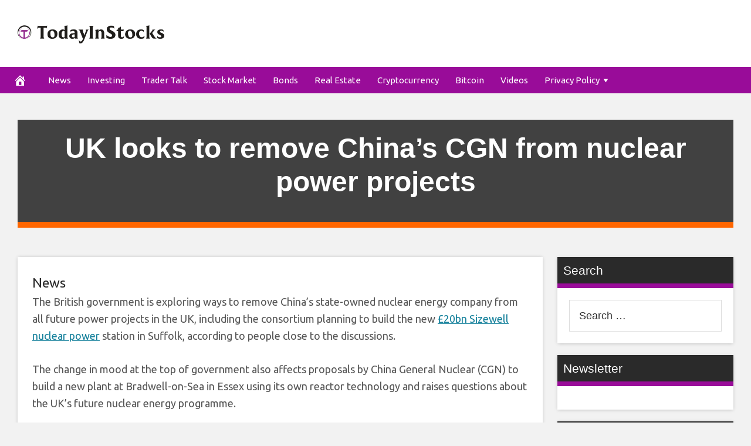

--- FILE ---
content_type: text/css
request_url: https://todayinstocks.com/wp-content/plugins/wp-autonomous-rss/public/css/wp-autonomous-rss-public.css?ver=1.0.0
body_size: -244
content:
.wp-autonomous-rss-embed-container {
    position: relative;
    padding-bottom: 56.25%;
    height: 0;
    overflow: hidden;
    max-width: 100%;
    margin-bottom: 25px;
}

.wp-autonomous-rss-embed-container iframe,
.wp-autonomous-rss-embed-container object,
.wp-autonomous-rss-embed-container embed {
    position: absolute;
    top: 0;
    left: 0;
    width: 100%;
    height: 100%;
}

.wp_autonomous_rss_source_link {
    font-weight: bold;
}

--- FILE ---
content_type: application/javascript
request_url: https://todayinstocks.com/wp-content/themes/disruptpress/js/responsive-menu-config.js?ver=1.0.0
body_size: -169
content:
jQuery(document).ready(function () {
	jQuery('#disruptpress-responsive-menu-toggle').sidr({
		timing: 'ease-in-out',
		speed: 150,
	//	source: 'disruptpress-responsive-menu',
		name: 'disruptpress-responsive-menu',
	});
	
	jQuery('#disruptpress-responsive-menu-toggle-inside').sidr({
		timing: 'ease-in-out',
		speed: 150,
	//	source: 'disruptpress-responsive-menu',
		name: 'disruptpress-responsive-menu',
	});
});

// jQuery( window ).resize(function () {
// 	jQuery.sidr('close', 'disruptpress-responsive-menu');
// });

--- FILE ---
content_type: application/javascript
request_url: https://todayinstocks.com/wp-content/themes/disruptpress/js/sticky-menu-primary.js?ver=1.0.0
body_size: -232
content:
jQuery(document).ready(function() {
	var stickyNavPrimaryTop = jQuery('.nav-primary').offset().top;

	var stickyNavPrimary = function() {
		var scrollTop = jQuery(window).scrollTop();

		if ( scrollTop > stickyNavPrimaryTop ) { 
			jQuery('.nav-primary-scroll-wrap').addClass('nav-primary-scroll-wrap-sticky');
			jQuery('.nav-primary').addClass('nav-primary-sticky');
		} else {
			jQuery('.nav-primary-scroll-wrap').removeClass('nav-primary-scroll-wrap-sticky');
			jQuery('.nav-primary').removeClass('nav-primary-sticky');
		}
	};

	stickyNavPrimary();

	jQuery(window).scroll(function() {
		stickyNavPrimary();
	});
});

--- FILE ---
content_type: application/javascript; charset=UTF-8
request_url: https://todayinstocks.com/wp-content/plugins/wp-spamshield/js/jscripts.php
body_size: 471
content:
function wpss_set_ckh(n,v,e,p,d,s){var t=new Date;t.setTime(t.getTime());if(e){e=e*1e3}var u=new Date(t.getTime()+e);document.cookie=n+'='+escape(v)+(e?';expires='+u.toGMTString()+';max-age='+e/1e3+';':'')+(p?';path='+p:'')+(d?';domain='+d:'')+(s?';secure':'')}function wpss_init_ckh(){wpss_set_ckh('4fadd3e2db03523ea45aa8652fb608a5','19e3afb6f75c09f329c57501c3329c72','14400','/','todayinstocks.com','secure');wpss_set_ckh('SJECT2512','CKON2512','3600','/','todayinstocks.com','secure');}wpss_init_ckh();jQuery(document).ready(function($){var h="form[method='post']";$(h).submit(function(){$('<input>').attr('type','hidden').attr('name','57121f480feae8473b728652dcffddd5').attr('value','70a3349781aee0a9c308e06b2ef17955').appendTo(h);return true;})});
// Generated in: 0.002164 seconds
